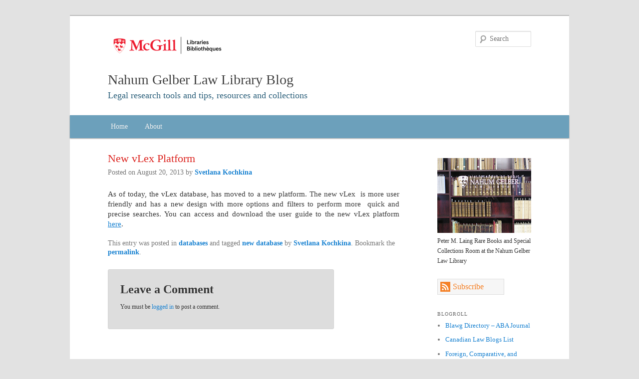

--- FILE ---
content_type: text/html; charset=UTF-8
request_url: https://blogs.library.mcgill.ca/lawlibrary/new-vlex-platform/
body_size: 12728
content:


 
<!DOCTYPE html>
<!--[if IE 6]>
<html id="ie6" lang="en-US">
<![endif]-->
<!--[if IE 7]>
<html id="ie7" lang="en-US">
<![endif]-->
<!--[if IE 8]>
<html id="ie8" lang="en-US">
<![endif]-->
<!--[if !(IE 6) | !(IE 7) | !(IE 8)  ]><!-->
<html lang="en-US">
<!--<![endif]-->
<head>
<meta charset="UTF-8" />
<meta name="viewport" content="width=device-width" />
<title>New vLex Platform | Nahum Gelber Law Library Blog</title>
<link rel="profile" href="https://gmpg.org/xfn/11" />
<link rel="shortcut icon" href="https://blogs.library.mcgill.ca/lawlibrary/wp-content/themes/mlibgenesis/favicon.ico" />
<link rel="stylesheet" type="text/css" media="all" href="https://blogs.library.mcgill.ca/lawlibrary/wp-content/themes/mlibgenesis/style.css" />
<link rel="pingback" href="https://blogs.library.mcgill.ca/lawlibrary/xmlrpc.php" />
<!--[if lt IE 9]>
<script src="https://blogs.library.mcgill.ca/lawlibrary/wp-content/themes/mlibgenesis/js/html5.js" type="text/javascript"></script>
<![endif]-->
<meta name='robots' content='max-image-preview:large' />
	<style>img:is([sizes="auto" i], [sizes^="auto," i]) { contain-intrinsic-size: 3000px 1500px }</style>
	<link rel="alternate" type="application/rss+xml" title="Nahum Gelber Law Library Blog &raquo; Feed" href="https://blogs.library.mcgill.ca/lawlibrary/feed/" />
<link rel="alternate" type="application/rss+xml" title="Nahum Gelber Law Library Blog &raquo; Comments Feed" href="https://blogs.library.mcgill.ca/lawlibrary/comments/feed/" />
<link rel="alternate" type="application/rss+xml" title="Nahum Gelber Law Library Blog &raquo; New vLex Platform Comments Feed" href="https://blogs.library.mcgill.ca/lawlibrary/new-vlex-platform/feed/" />
		<!-- This site uses the Google Analytics by MonsterInsights plugin v9.11.1 - Using Analytics tracking - https://www.monsterinsights.com/ -->
							<script src="//www.googletagmanager.com/gtag/js?id=G-RWX7VF8615"  data-cfasync="false" data-wpfc-render="false" type="text/javascript" async></script>
			<script data-cfasync="false" data-wpfc-render="false" type="text/javascript">
				var mi_version = '9.11.1';
				var mi_track_user = true;
				var mi_no_track_reason = '';
								var MonsterInsightsDefaultLocations = {"page_location":"https:\/\/blogs.library.mcgill.ca\/lawlibrary\/new-vlex-platform\/"};
								if ( typeof MonsterInsightsPrivacyGuardFilter === 'function' ) {
					var MonsterInsightsLocations = (typeof MonsterInsightsExcludeQuery === 'object') ? MonsterInsightsPrivacyGuardFilter( MonsterInsightsExcludeQuery ) : MonsterInsightsPrivacyGuardFilter( MonsterInsightsDefaultLocations );
				} else {
					var MonsterInsightsLocations = (typeof MonsterInsightsExcludeQuery === 'object') ? MonsterInsightsExcludeQuery : MonsterInsightsDefaultLocations;
				}

								var disableStrs = [
										'ga-disable-G-RWX7VF8615',
									];

				/* Function to detect opted out users */
				function __gtagTrackerIsOptedOut() {
					for (var index = 0; index < disableStrs.length; index++) {
						if (document.cookie.indexOf(disableStrs[index] + '=true') > -1) {
							return true;
						}
					}

					return false;
				}

				/* Disable tracking if the opt-out cookie exists. */
				if (__gtagTrackerIsOptedOut()) {
					for (var index = 0; index < disableStrs.length; index++) {
						window[disableStrs[index]] = true;
					}
				}

				/* Opt-out function */
				function __gtagTrackerOptout() {
					for (var index = 0; index < disableStrs.length; index++) {
						document.cookie = disableStrs[index] + '=true; expires=Thu, 31 Dec 2099 23:59:59 UTC; path=/';
						window[disableStrs[index]] = true;
					}
				}

				if ('undefined' === typeof gaOptout) {
					function gaOptout() {
						__gtagTrackerOptout();
					}
				}
								window.dataLayer = window.dataLayer || [];

				window.MonsterInsightsDualTracker = {
					helpers: {},
					trackers: {},
				};
				if (mi_track_user) {
					function __gtagDataLayer() {
						dataLayer.push(arguments);
					}

					function __gtagTracker(type, name, parameters) {
						if (!parameters) {
							parameters = {};
						}

						if (parameters.send_to) {
							__gtagDataLayer.apply(null, arguments);
							return;
						}

						if (type === 'event') {
														parameters.send_to = monsterinsights_frontend.v4_id;
							var hookName = name;
							if (typeof parameters['event_category'] !== 'undefined') {
								hookName = parameters['event_category'] + ':' + name;
							}

							if (typeof MonsterInsightsDualTracker.trackers[hookName] !== 'undefined') {
								MonsterInsightsDualTracker.trackers[hookName](parameters);
							} else {
								__gtagDataLayer('event', name, parameters);
							}
							
						} else {
							__gtagDataLayer.apply(null, arguments);
						}
					}

					__gtagTracker('js', new Date());
					__gtagTracker('set', {
						'developer_id.dZGIzZG': true,
											});
					if ( MonsterInsightsLocations.page_location ) {
						__gtagTracker('set', MonsterInsightsLocations);
					}
										__gtagTracker('config', 'G-RWX7VF8615', {"forceSSL":"true","link_attribution":"true"} );
										window.gtag = __gtagTracker;										(function () {
						/* https://developers.google.com/analytics/devguides/collection/analyticsjs/ */
						/* ga and __gaTracker compatibility shim. */
						var noopfn = function () {
							return null;
						};
						var newtracker = function () {
							return new Tracker();
						};
						var Tracker = function () {
							return null;
						};
						var p = Tracker.prototype;
						p.get = noopfn;
						p.set = noopfn;
						p.send = function () {
							var args = Array.prototype.slice.call(arguments);
							args.unshift('send');
							__gaTracker.apply(null, args);
						};
						var __gaTracker = function () {
							var len = arguments.length;
							if (len === 0) {
								return;
							}
							var f = arguments[len - 1];
							if (typeof f !== 'object' || f === null || typeof f.hitCallback !== 'function') {
								if ('send' === arguments[0]) {
									var hitConverted, hitObject = false, action;
									if ('event' === arguments[1]) {
										if ('undefined' !== typeof arguments[3]) {
											hitObject = {
												'eventAction': arguments[3],
												'eventCategory': arguments[2],
												'eventLabel': arguments[4],
												'value': arguments[5] ? arguments[5] : 1,
											}
										}
									}
									if ('pageview' === arguments[1]) {
										if ('undefined' !== typeof arguments[2]) {
											hitObject = {
												'eventAction': 'page_view',
												'page_path': arguments[2],
											}
										}
									}
									if (typeof arguments[2] === 'object') {
										hitObject = arguments[2];
									}
									if (typeof arguments[5] === 'object') {
										Object.assign(hitObject, arguments[5]);
									}
									if ('undefined' !== typeof arguments[1].hitType) {
										hitObject = arguments[1];
										if ('pageview' === hitObject.hitType) {
											hitObject.eventAction = 'page_view';
										}
									}
									if (hitObject) {
										action = 'timing' === arguments[1].hitType ? 'timing_complete' : hitObject.eventAction;
										hitConverted = mapArgs(hitObject);
										__gtagTracker('event', action, hitConverted);
									}
								}
								return;
							}

							function mapArgs(args) {
								var arg, hit = {};
								var gaMap = {
									'eventCategory': 'event_category',
									'eventAction': 'event_action',
									'eventLabel': 'event_label',
									'eventValue': 'event_value',
									'nonInteraction': 'non_interaction',
									'timingCategory': 'event_category',
									'timingVar': 'name',
									'timingValue': 'value',
									'timingLabel': 'event_label',
									'page': 'page_path',
									'location': 'page_location',
									'title': 'page_title',
									'referrer' : 'page_referrer',
								};
								for (arg in args) {
																		if (!(!args.hasOwnProperty(arg) || !gaMap.hasOwnProperty(arg))) {
										hit[gaMap[arg]] = args[arg];
									} else {
										hit[arg] = args[arg];
									}
								}
								return hit;
							}

							try {
								f.hitCallback();
							} catch (ex) {
							}
						};
						__gaTracker.create = newtracker;
						__gaTracker.getByName = newtracker;
						__gaTracker.getAll = function () {
							return [];
						};
						__gaTracker.remove = noopfn;
						__gaTracker.loaded = true;
						window['__gaTracker'] = __gaTracker;
					})();
									} else {
										console.log("");
					(function () {
						function __gtagTracker() {
							return null;
						}

						window['__gtagTracker'] = __gtagTracker;
						window['gtag'] = __gtagTracker;
					})();
									}
			</script>
							<!-- / Google Analytics by MonsterInsights -->
		<script type="text/javascript">
/* <![CDATA[ */
window._wpemojiSettings = {"baseUrl":"https:\/\/s.w.org\/images\/core\/emoji\/16.0.1\/72x72\/","ext":".png","svgUrl":"https:\/\/s.w.org\/images\/core\/emoji\/16.0.1\/svg\/","svgExt":".svg","source":{"concatemoji":"https:\/\/blogs.library.mcgill.ca\/lawlibrary\/wp-includes\/js\/wp-emoji-release.min.js?ver=6.8.3"}};
/*! This file is auto-generated */
!function(s,n){var o,i,e;function c(e){try{var t={supportTests:e,timestamp:(new Date).valueOf()};sessionStorage.setItem(o,JSON.stringify(t))}catch(e){}}function p(e,t,n){e.clearRect(0,0,e.canvas.width,e.canvas.height),e.fillText(t,0,0);var t=new Uint32Array(e.getImageData(0,0,e.canvas.width,e.canvas.height).data),a=(e.clearRect(0,0,e.canvas.width,e.canvas.height),e.fillText(n,0,0),new Uint32Array(e.getImageData(0,0,e.canvas.width,e.canvas.height).data));return t.every(function(e,t){return e===a[t]})}function u(e,t){e.clearRect(0,0,e.canvas.width,e.canvas.height),e.fillText(t,0,0);for(var n=e.getImageData(16,16,1,1),a=0;a<n.data.length;a++)if(0!==n.data[a])return!1;return!0}function f(e,t,n,a){switch(t){case"flag":return n(e,"\ud83c\udff3\ufe0f\u200d\u26a7\ufe0f","\ud83c\udff3\ufe0f\u200b\u26a7\ufe0f")?!1:!n(e,"\ud83c\udde8\ud83c\uddf6","\ud83c\udde8\u200b\ud83c\uddf6")&&!n(e,"\ud83c\udff4\udb40\udc67\udb40\udc62\udb40\udc65\udb40\udc6e\udb40\udc67\udb40\udc7f","\ud83c\udff4\u200b\udb40\udc67\u200b\udb40\udc62\u200b\udb40\udc65\u200b\udb40\udc6e\u200b\udb40\udc67\u200b\udb40\udc7f");case"emoji":return!a(e,"\ud83e\udedf")}return!1}function g(e,t,n,a){var r="undefined"!=typeof WorkerGlobalScope&&self instanceof WorkerGlobalScope?new OffscreenCanvas(300,150):s.createElement("canvas"),o=r.getContext("2d",{willReadFrequently:!0}),i=(o.textBaseline="top",o.font="600 32px Arial",{});return e.forEach(function(e){i[e]=t(o,e,n,a)}),i}function t(e){var t=s.createElement("script");t.src=e,t.defer=!0,s.head.appendChild(t)}"undefined"!=typeof Promise&&(o="wpEmojiSettingsSupports",i=["flag","emoji"],n.supports={everything:!0,everythingExceptFlag:!0},e=new Promise(function(e){s.addEventListener("DOMContentLoaded",e,{once:!0})}),new Promise(function(t){var n=function(){try{var e=JSON.parse(sessionStorage.getItem(o));if("object"==typeof e&&"number"==typeof e.timestamp&&(new Date).valueOf()<e.timestamp+604800&&"object"==typeof e.supportTests)return e.supportTests}catch(e){}return null}();if(!n){if("undefined"!=typeof Worker&&"undefined"!=typeof OffscreenCanvas&&"undefined"!=typeof URL&&URL.createObjectURL&&"undefined"!=typeof Blob)try{var e="postMessage("+g.toString()+"("+[JSON.stringify(i),f.toString(),p.toString(),u.toString()].join(",")+"));",a=new Blob([e],{type:"text/javascript"}),r=new Worker(URL.createObjectURL(a),{name:"wpTestEmojiSupports"});return void(r.onmessage=function(e){c(n=e.data),r.terminate(),t(n)})}catch(e){}c(n=g(i,f,p,u))}t(n)}).then(function(e){for(var t in e)n.supports[t]=e[t],n.supports.everything=n.supports.everything&&n.supports[t],"flag"!==t&&(n.supports.everythingExceptFlag=n.supports.everythingExceptFlag&&n.supports[t]);n.supports.everythingExceptFlag=n.supports.everythingExceptFlag&&!n.supports.flag,n.DOMReady=!1,n.readyCallback=function(){n.DOMReady=!0}}).then(function(){return e}).then(function(){var e;n.supports.everything||(n.readyCallback(),(e=n.source||{}).concatemoji?t(e.concatemoji):e.wpemoji&&e.twemoji&&(t(e.twemoji),t(e.wpemoji)))}))}((window,document),window._wpemojiSettings);
/* ]]> */
</script>
<style id='wp-emoji-styles-inline-css' type='text/css'>

	img.wp-smiley, img.emoji {
		display: inline !important;
		border: none !important;
		box-shadow: none !important;
		height: 1em !important;
		width: 1em !important;
		margin: 0 0.07em !important;
		vertical-align: -0.1em !important;
		background: none !important;
		padding: 0 !important;
	}
</style>
<link rel='stylesheet' id='wp-block-library-css' href='https://blogs.library.mcgill.ca/lawlibrary/wp-includes/css/dist/block-library/style.min.css?ver=6.8.3' type='text/css' media='all' />
<style id='classic-theme-styles-inline-css' type='text/css'>
/*! This file is auto-generated */
.wp-block-button__link{color:#fff;background-color:#32373c;border-radius:9999px;box-shadow:none;text-decoration:none;padding:calc(.667em + 2px) calc(1.333em + 2px);font-size:1.125em}.wp-block-file__button{background:#32373c;color:#fff;text-decoration:none}
</style>
<style id='global-styles-inline-css' type='text/css'>
:root{--wp--preset--aspect-ratio--square: 1;--wp--preset--aspect-ratio--4-3: 4/3;--wp--preset--aspect-ratio--3-4: 3/4;--wp--preset--aspect-ratio--3-2: 3/2;--wp--preset--aspect-ratio--2-3: 2/3;--wp--preset--aspect-ratio--16-9: 16/9;--wp--preset--aspect-ratio--9-16: 9/16;--wp--preset--color--black: #000000;--wp--preset--color--cyan-bluish-gray: #abb8c3;--wp--preset--color--white: #ffffff;--wp--preset--color--pale-pink: #f78da7;--wp--preset--color--vivid-red: #cf2e2e;--wp--preset--color--luminous-vivid-orange: #ff6900;--wp--preset--color--luminous-vivid-amber: #fcb900;--wp--preset--color--light-green-cyan: #7bdcb5;--wp--preset--color--vivid-green-cyan: #00d084;--wp--preset--color--pale-cyan-blue: #8ed1fc;--wp--preset--color--vivid-cyan-blue: #0693e3;--wp--preset--color--vivid-purple: #9b51e0;--wp--preset--gradient--vivid-cyan-blue-to-vivid-purple: linear-gradient(135deg,rgba(6,147,227,1) 0%,rgb(155,81,224) 100%);--wp--preset--gradient--light-green-cyan-to-vivid-green-cyan: linear-gradient(135deg,rgb(122,220,180) 0%,rgb(0,208,130) 100%);--wp--preset--gradient--luminous-vivid-amber-to-luminous-vivid-orange: linear-gradient(135deg,rgba(252,185,0,1) 0%,rgba(255,105,0,1) 100%);--wp--preset--gradient--luminous-vivid-orange-to-vivid-red: linear-gradient(135deg,rgba(255,105,0,1) 0%,rgb(207,46,46) 100%);--wp--preset--gradient--very-light-gray-to-cyan-bluish-gray: linear-gradient(135deg,rgb(238,238,238) 0%,rgb(169,184,195) 100%);--wp--preset--gradient--cool-to-warm-spectrum: linear-gradient(135deg,rgb(74,234,220) 0%,rgb(151,120,209) 20%,rgb(207,42,186) 40%,rgb(238,44,130) 60%,rgb(251,105,98) 80%,rgb(254,248,76) 100%);--wp--preset--gradient--blush-light-purple: linear-gradient(135deg,rgb(255,206,236) 0%,rgb(152,150,240) 100%);--wp--preset--gradient--blush-bordeaux: linear-gradient(135deg,rgb(254,205,165) 0%,rgb(254,45,45) 50%,rgb(107,0,62) 100%);--wp--preset--gradient--luminous-dusk: linear-gradient(135deg,rgb(255,203,112) 0%,rgb(199,81,192) 50%,rgb(65,88,208) 100%);--wp--preset--gradient--pale-ocean: linear-gradient(135deg,rgb(255,245,203) 0%,rgb(182,227,212) 50%,rgb(51,167,181) 100%);--wp--preset--gradient--electric-grass: linear-gradient(135deg,rgb(202,248,128) 0%,rgb(113,206,126) 100%);--wp--preset--gradient--midnight: linear-gradient(135deg,rgb(2,3,129) 0%,rgb(40,116,252) 100%);--wp--preset--font-size--small: 13px;--wp--preset--font-size--medium: 20px;--wp--preset--font-size--large: 36px;--wp--preset--font-size--x-large: 42px;--wp--preset--spacing--20: 0.44rem;--wp--preset--spacing--30: 0.67rem;--wp--preset--spacing--40: 1rem;--wp--preset--spacing--50: 1.5rem;--wp--preset--spacing--60: 2.25rem;--wp--preset--spacing--70: 3.38rem;--wp--preset--spacing--80: 5.06rem;--wp--preset--shadow--natural: 6px 6px 9px rgba(0, 0, 0, 0.2);--wp--preset--shadow--deep: 12px 12px 50px rgba(0, 0, 0, 0.4);--wp--preset--shadow--sharp: 6px 6px 0px rgba(0, 0, 0, 0.2);--wp--preset--shadow--outlined: 6px 6px 0px -3px rgba(255, 255, 255, 1), 6px 6px rgba(0, 0, 0, 1);--wp--preset--shadow--crisp: 6px 6px 0px rgba(0, 0, 0, 1);}:where(.is-layout-flex){gap: 0.5em;}:where(.is-layout-grid){gap: 0.5em;}body .is-layout-flex{display: flex;}.is-layout-flex{flex-wrap: wrap;align-items: center;}.is-layout-flex > :is(*, div){margin: 0;}body .is-layout-grid{display: grid;}.is-layout-grid > :is(*, div){margin: 0;}:where(.wp-block-columns.is-layout-flex){gap: 2em;}:where(.wp-block-columns.is-layout-grid){gap: 2em;}:where(.wp-block-post-template.is-layout-flex){gap: 1.25em;}:where(.wp-block-post-template.is-layout-grid){gap: 1.25em;}.has-black-color{color: var(--wp--preset--color--black) !important;}.has-cyan-bluish-gray-color{color: var(--wp--preset--color--cyan-bluish-gray) !important;}.has-white-color{color: var(--wp--preset--color--white) !important;}.has-pale-pink-color{color: var(--wp--preset--color--pale-pink) !important;}.has-vivid-red-color{color: var(--wp--preset--color--vivid-red) !important;}.has-luminous-vivid-orange-color{color: var(--wp--preset--color--luminous-vivid-orange) !important;}.has-luminous-vivid-amber-color{color: var(--wp--preset--color--luminous-vivid-amber) !important;}.has-light-green-cyan-color{color: var(--wp--preset--color--light-green-cyan) !important;}.has-vivid-green-cyan-color{color: var(--wp--preset--color--vivid-green-cyan) !important;}.has-pale-cyan-blue-color{color: var(--wp--preset--color--pale-cyan-blue) !important;}.has-vivid-cyan-blue-color{color: var(--wp--preset--color--vivid-cyan-blue) !important;}.has-vivid-purple-color{color: var(--wp--preset--color--vivid-purple) !important;}.has-black-background-color{background-color: var(--wp--preset--color--black) !important;}.has-cyan-bluish-gray-background-color{background-color: var(--wp--preset--color--cyan-bluish-gray) !important;}.has-white-background-color{background-color: var(--wp--preset--color--white) !important;}.has-pale-pink-background-color{background-color: var(--wp--preset--color--pale-pink) !important;}.has-vivid-red-background-color{background-color: var(--wp--preset--color--vivid-red) !important;}.has-luminous-vivid-orange-background-color{background-color: var(--wp--preset--color--luminous-vivid-orange) !important;}.has-luminous-vivid-amber-background-color{background-color: var(--wp--preset--color--luminous-vivid-amber) !important;}.has-light-green-cyan-background-color{background-color: var(--wp--preset--color--light-green-cyan) !important;}.has-vivid-green-cyan-background-color{background-color: var(--wp--preset--color--vivid-green-cyan) !important;}.has-pale-cyan-blue-background-color{background-color: var(--wp--preset--color--pale-cyan-blue) !important;}.has-vivid-cyan-blue-background-color{background-color: var(--wp--preset--color--vivid-cyan-blue) !important;}.has-vivid-purple-background-color{background-color: var(--wp--preset--color--vivid-purple) !important;}.has-black-border-color{border-color: var(--wp--preset--color--black) !important;}.has-cyan-bluish-gray-border-color{border-color: var(--wp--preset--color--cyan-bluish-gray) !important;}.has-white-border-color{border-color: var(--wp--preset--color--white) !important;}.has-pale-pink-border-color{border-color: var(--wp--preset--color--pale-pink) !important;}.has-vivid-red-border-color{border-color: var(--wp--preset--color--vivid-red) !important;}.has-luminous-vivid-orange-border-color{border-color: var(--wp--preset--color--luminous-vivid-orange) !important;}.has-luminous-vivid-amber-border-color{border-color: var(--wp--preset--color--luminous-vivid-amber) !important;}.has-light-green-cyan-border-color{border-color: var(--wp--preset--color--light-green-cyan) !important;}.has-vivid-green-cyan-border-color{border-color: var(--wp--preset--color--vivid-green-cyan) !important;}.has-pale-cyan-blue-border-color{border-color: var(--wp--preset--color--pale-cyan-blue) !important;}.has-vivid-cyan-blue-border-color{border-color: var(--wp--preset--color--vivid-cyan-blue) !important;}.has-vivid-purple-border-color{border-color: var(--wp--preset--color--vivid-purple) !important;}.has-vivid-cyan-blue-to-vivid-purple-gradient-background{background: var(--wp--preset--gradient--vivid-cyan-blue-to-vivid-purple) !important;}.has-light-green-cyan-to-vivid-green-cyan-gradient-background{background: var(--wp--preset--gradient--light-green-cyan-to-vivid-green-cyan) !important;}.has-luminous-vivid-amber-to-luminous-vivid-orange-gradient-background{background: var(--wp--preset--gradient--luminous-vivid-amber-to-luminous-vivid-orange) !important;}.has-luminous-vivid-orange-to-vivid-red-gradient-background{background: var(--wp--preset--gradient--luminous-vivid-orange-to-vivid-red) !important;}.has-very-light-gray-to-cyan-bluish-gray-gradient-background{background: var(--wp--preset--gradient--very-light-gray-to-cyan-bluish-gray) !important;}.has-cool-to-warm-spectrum-gradient-background{background: var(--wp--preset--gradient--cool-to-warm-spectrum) !important;}.has-blush-light-purple-gradient-background{background: var(--wp--preset--gradient--blush-light-purple) !important;}.has-blush-bordeaux-gradient-background{background: var(--wp--preset--gradient--blush-bordeaux) !important;}.has-luminous-dusk-gradient-background{background: var(--wp--preset--gradient--luminous-dusk) !important;}.has-pale-ocean-gradient-background{background: var(--wp--preset--gradient--pale-ocean) !important;}.has-electric-grass-gradient-background{background: var(--wp--preset--gradient--electric-grass) !important;}.has-midnight-gradient-background{background: var(--wp--preset--gradient--midnight) !important;}.has-small-font-size{font-size: var(--wp--preset--font-size--small) !important;}.has-medium-font-size{font-size: var(--wp--preset--font-size--medium) !important;}.has-large-font-size{font-size: var(--wp--preset--font-size--large) !important;}.has-x-large-font-size{font-size: var(--wp--preset--font-size--x-large) !important;}
:where(.wp-block-post-template.is-layout-flex){gap: 1.25em;}:where(.wp-block-post-template.is-layout-grid){gap: 1.25em;}
:where(.wp-block-columns.is-layout-flex){gap: 2em;}:where(.wp-block-columns.is-layout-grid){gap: 2em;}
:root :where(.wp-block-pullquote){font-size: 1.5em;line-height: 1.6;}
</style>
<link rel='stylesheet' id='pvfw-modaal-css' href='https://blogs.library.mcgill.ca/lawlibrary/wp-content/plugins/pdf-viewer-for-wordpress/tnc-resources/modaal.min.css?ver=12.5.5' type='text/css' media='all' />
<link rel='stylesheet' id='netsposts_css-css' href='https://blogs.library.mcgill.ca/lawlibrary/wp-content/plugins/network-posts-extended/css/net_posts_extended.css?ver=1.0.0' type='text/css' media='all' />
<link rel='stylesheet' id='netsposts_star_css-css' href='https://blogs.library.mcgill.ca/lawlibrary/wp-content/plugins/network-posts-extended/css/fontawesome-stars.css?ver=6.8.3' type='text/css' media='all' />
<script type="text/javascript" src="https://blogs.library.mcgill.ca/lawlibrary/wp-content/plugins/google-analytics-for-wordpress/assets/js/frontend-gtag.min.js?ver=9.11.1" id="monsterinsights-frontend-script-js" async="async" data-wp-strategy="async"></script>
<script data-cfasync="false" data-wpfc-render="false" type="text/javascript" id='monsterinsights-frontend-script-js-extra'>/* <![CDATA[ */
var monsterinsights_frontend = {"js_events_tracking":"true","download_extensions":"doc,pdf,ppt,zip,xls,docx,pptx,xlsx","inbound_paths":"[{\"path\":\"\\\/go\\\/\",\"label\":\"affiliate\"},{\"path\":\"\\\/recommend\\\/\",\"label\":\"affiliate\"}]","home_url":"https:\/\/blogs.library.mcgill.ca\/lawlibrary","hash_tracking":"false","v4_id":"G-RWX7VF8615"};/* ]]> */
</script>
<script type="text/javascript" src="https://blogs.library.mcgill.ca/lawlibrary/wp-includes/js/jquery/jquery.min.js?ver=3.7.1" id="jquery-core-js"></script>
<script type="text/javascript" src="https://blogs.library.mcgill.ca/lawlibrary/wp-includes/js/jquery/jquery-migrate.min.js?ver=3.4.1" id="jquery-migrate-js"></script>
<link rel="https://api.w.org/" href="https://blogs.library.mcgill.ca/lawlibrary/wp-json/" /><link rel="alternate" title="JSON" type="application/json" href="https://blogs.library.mcgill.ca/lawlibrary/wp-json/wp/v2/posts/388" /><link rel="EditURI" type="application/rsd+xml" title="RSD" href="https://blogs.library.mcgill.ca/lawlibrary/xmlrpc.php?rsd" />
<meta name="generator" content="WordPress 6.8.3" />
<link rel="canonical" href="https://blogs.library.mcgill.ca/lawlibrary/new-vlex-platform/" />
<link rel='shortlink' href='https://blogs.library.mcgill.ca/lawlibrary/?p=388' />
<link rel="alternate" title="oEmbed (JSON)" type="application/json+oembed" href="https://blogs.library.mcgill.ca/lawlibrary/wp-json/oembed/1.0/embed?url=https%3A%2F%2Fblogs.library.mcgill.ca%2Flawlibrary%2Fnew-vlex-platform%2F" />
<link rel="alternate" title="oEmbed (XML)" type="text/xml+oembed" href="https://blogs.library.mcgill.ca/lawlibrary/wp-json/oembed/1.0/embed?url=https%3A%2F%2Fblogs.library.mcgill.ca%2Flawlibrary%2Fnew-vlex-platform%2F&#038;format=xml" />
<style type='text/css'>
				iframe.pvfw-pdf-viewer-frame{
					max-width: 100%;
					border: 0px;
				}
				@media screen and (max-width: 799px) {
					iframe.pvfw-pdf-viewer-frame{
						height: 500px;
					}
				}</style><script type="text/javascript">
(function(url){
	if(/(?:Chrome\/26\.0\.1410\.63 Safari\/537\.31|WordfenceTestMonBot)/.test(navigator.userAgent)){ return; }
	var addEvent = function(evt, handler) {
		if (window.addEventListener) {
			document.addEventListener(evt, handler, false);
		} else if (window.attachEvent) {
			document.attachEvent('on' + evt, handler);
		}
	};
	var removeEvent = function(evt, handler) {
		if (window.removeEventListener) {
			document.removeEventListener(evt, handler, false);
		} else if (window.detachEvent) {
			document.detachEvent('on' + evt, handler);
		}
	};
	var evts = 'contextmenu dblclick drag dragend dragenter dragleave dragover dragstart drop keydown keypress keyup mousedown mousemove mouseout mouseover mouseup mousewheel scroll'.split(' ');
	var logHuman = function() {
		if (window.wfLogHumanRan) { return; }
		window.wfLogHumanRan = true;
		var wfscr = document.createElement('script');
		wfscr.type = 'text/javascript';
		wfscr.async = true;
		wfscr.src = url + '&r=' + Math.random();
		(document.getElementsByTagName('head')[0]||document.getElementsByTagName('body')[0]).appendChild(wfscr);
		for (var i = 0; i < evts.length; i++) {
			removeEvent(evts[i], logHuman);
		}
	};
	for (var i = 0; i < evts.length; i++) {
		addEvent(evts[i], logHuman);
	}
})('//blogs.library.mcgill.ca/lawlibrary/?wordfence_lh=1&hid=9E3306840914287004EE3ADCF387C2F2');
</script></head>
    
      
<body class="wp-singular post-template-default single single-post postid-388 single-format-standard wp-theme-mlibgenesis metaslider-plugin singular two-column right-sidebar">
<div id="page" class="page-lawlibrary hfeed">
	<header id="branding" role="banner">
			<hgroup>
				<a href="https://blogs.library.mcgill.ca/"><img  class="library-logo" src="https://blogs.library.mcgill.ca/lawlibrary/wp-content/themes/mlibgenesis/images/logo.png" width="238px" /></a>
				<h1 id="site-title" class="blog-lawlibrary">
					<span><a href="https://blogs.library.mcgill.ca/lawlibrary/" title="Nahum Gelber Law Library Blog" rel="home">Nahum Gelber Law Library Blog</a></span>
				</h1>
				<h2 id="site-description" class="blog-lawlibrary" >Legal research tools and tips, resources and collections</h2>
			</hgroup>


								<form method="get" id="searchform" action="https://blogs.library.mcgill.ca/lawlibrary/">
		<label for="s" class="assistive-text">Search</label>
		<input type="text" class="field" name="s" id="s" placeholder="Search" />
		<input type="submit" class="submit" name="submit" id="searchsubmit" value="Search" />
	</form>			
			<nav id="access" role="navigation">
				<h3 class="assistive-text">Main menu</h3>
								<div class="skip-link"><a class="assistive-text" href="#content" title="Skip to primary content">Skip to primary content</a></div>
				<div class="skip-link"><a class="assistive-text" href="#secondary" title="Skip to secondary content">Skip to secondary content</a></div>
								<div class="menu-blogs-menu-container"><ul id="menu-blogs-menu" class="menu"><li id="menu-item-10" class="menu-item menu-item-type-custom menu-item-object-custom menu-item-home menu-item-10"><a href="http://blogs.library.mcgill.ca/lawlibrary">Home</a></li>
<li id="menu-item-11" class="menu-item menu-item-type-post_type menu-item-object-page menu-item-11"><a href="https://blogs.library.mcgill.ca/lawlibrary/about/">About</a></li>
</ul></div>			</nav><!-- #access -->
	</header><!-- #branding -->


	<div id="main">

        <div id="primary">
            <div id="content" role="main">

                
                    <nav id="nav-single">
                        <h3 class="assistive-text">Post navigation</h3>
                        <span class="nav-previous"><a href="https://blogs.library.mcgill.ca/lawlibrary/opening-hours/" rel="prev"><span class="meta-nav">&larr;</span> Previous</a></span>
                        <span class="nav-next"><a href="https://blogs.library.mcgill.ca/lawlibrary/new-exhibit-at-the-law-library/" rel="next">Next <span class="meta-nav">&rarr;</span></a></span>
                    </nav><!-- #nav-single -->

                    
<article id="post-388" class="post-388 post type-post status-publish format-standard hentry category-databases tag-new-database">
	<header class="entry-header">
		<h1 class="entry-title">New vLex Platform</h1>

				<div class="entry-meta">
			<span class="sep">Posted on </span><!--<a href="https://blogs.library.mcgill.ca/lawlibrary/new-vlex-platform/" title="10:26 am" rel="bookmark">--><time class="entry-date" datetime="2013-08-20T10:26:21-04:00" pubdate>August 20, 2013</time><!--</a>--><span class="by-author"> <span class="sep"> by </span> <span class="author vcard"><a class="url fn n" href="https://blogs.library.mcgill.ca/lawlibrary/author/svetlana-kochkinamcgill-ca/" title="Email Svetlana Kochkina" rel="author">Svetlana Kochkina</a></span></span>		</div><!-- .entry-meta -->
			</header><!-- .entry-header -->

	<div class="entry-content">
		<p style="text-align: justify;">As of today, the vLex database, has moved to a new platform. The new vLex  is more user friendly and has a new design with more options and filters to perform more  quick and precise searches. You can access and download the user guide to the new vLex platform <a href="http://vlexmarketing.s3.amazonaws.com/pdf_manual_de_uso/manual_de_uso_vlex_en.pdf" target="_blank">here</a>.</p>
			</div><!-- .entry-content -->

	<footer class="entry-meta">
		This entry was posted in <a href="https://blogs.library.mcgill.ca/lawlibrary/category/databases/" rel="category tag">databases</a> and tagged <a href="https://blogs.library.mcgill.ca/lawlibrary/tag/new-database/" rel="tag">new database</a> by <a href="https://blogs.library.mcgill.ca/lawlibrary/author/svetlana-kochkinamcgill-ca/">Svetlana Kochkina</a>. Bookmark the <a href="https://blogs.library.mcgill.ca/lawlibrary/new-vlex-platform/" title="Permalink to New vLex Platform" rel="bookmark">permalink</a>.		
			</footer><!-- .entry-meta -->
</article><!-- #post-388 -->
                    	<div id="comments">
	
	
	
		<div id="respond" class="comment-respond">
		<h3 id="reply-title" class="comment-reply-title">Leave a Comment <small><a rel="nofollow" id="cancel-comment-reply-link" href="/lawlibrary/new-vlex-platform/#respond" style="display:none;">Cancel reply</a></small></h3><p class="must-log-in">You must be <a href="https://blogs.library.mcgill.ca/lawlibrary/wp-login.php?redirect_to=https%3A%2F%2Fblogs.library.mcgill.ca%2Flawlibrary%2Fnew-vlex-platform%2F">logged in</a> to post a comment.</p>	</div><!-- #respond -->
	
</div><!-- #comments -->
                
            </div><!-- #content -->
        </div><!-- #primary -->
		<div id="secondary" class="widget-area" role="complementary">
		
		
			<!-- add the blog owner's profile -->
			<aside id="meta" class="widget">
					<h3 class="widget-title"></h3>
																	
			</aside>
			
						
			<aside id="widget_sp_image-2" class="widget widget_sp_image"><img width="200" height="150" alt="Rare Books Room at the Nahum Gelber Law Library" class="attachment-full" style="max-width: 100%;" src="https://blogs.library.mcgill.ca/lawlibrary/files/2013/07/laing.jpg" /><div class="widget_sp_image-description" ><p>Peter M. Laing Rare Books and Special Collections Room at the Nahum Gelber Law Library</p>
</div></aside><aside id="text-2" class="widget widget_text">			<div class="textwidget"></div>
		</aside><aside id="mlibsubscribersswidget-2" class="widget widget_mlibsubscribersswidget"><h3 class="widget-title"> </h3><!-- Widget code -->
<div class="rss_widget">
<a href="https://blogs.library.mcgill.ca/lawlibrary/feed/">
<img src="https://blogs.library.mcgill.ca/lawlibrary/wp-content/plugins/mlib_rssfeed-widget/images/follow_rss.png"><span>Subscribe</span></a>
</div>
<!-- /End widget code -->


</aside><aside id="linkcat-2" class="widget widget_links"><h3 class="widget-title">Blogroll</h3>
	<ul class='xoxo blogroll'>
<li><a href="http://www.abajournal.com/blawgs" target="_blank">Blawg Directory &#8211; ABA Journal</a></li>
<li><a href="http://www.lawblogs.ca/" target="_blank">Canadian Law Blogs List</a></li>
<li><a href="http://fcilsis.wordpress.com/2014/04/21/the-louisiana-civil-code-translation-project-enhancing-visibility-and-promoting-the-civil-law-in-english/" target="_blank">Foreign, Comparative, and International Law SIG Blog</a></li>
<li><a href="http://iall.org/category/blog/" target="_blank">IALL Blog</a></li>
<li><a href="http://canadalawstudent.blogspot.ca/" target="_blank">Law, Eh? Canadian Law School</a></li>
<li><a href="http://libblog.osgoode.yorku.ca/" title="Osgoode Hall Law School Library Blog">Off the Shelf: the Osgoode Hall Law School Library Blog</a></li>
<li><a href="http://www.slaw.ca/" title="Canada’s online legal magazine. ">Slaw</a></li>
<li><a href="http://www.thecourt.ca/" title="The Court is a site where scholars, practitioners and other interested citizens can discuss the recent work of the Supreme Court of Canada." target="_blank">The Court</a></li>
<li><a href="http://law.library.ubc.ca/category/blog/">UBC Law Library Blog</a></li>
<li><a href="http://blogs.law.yale.edu/blogs/rarebooks/">Yale Law Library &#8211; Rare Books Blog</a></li>

	</ul>
</aside>
<aside id="linkcat-12" class="widget widget_links"><h3 class="widget-title">For law students</h3>
	<ul class='xoxo blogroll'>
<li><a href="https://mjlh.mcgill.ca/category/online/">MJLH blog</a></li>

	</ul>
</aside>
<aside id="linkcat-20" class="widget widget_links"><h3 class="widget-title">Legal research</h3>
	<ul class='xoxo blogroll'>
<li><a href="http://legalresearch.org/blog/" title="Canadian Legal Research Blog">Canadian Legal Research Blog</a></li>
<li><a href="http://findinglegalinfo.ofaolain.com/" target="_blank">Finding and Managing Legal Information on the Internet</a></li>

	</ul>
</aside>
<aside id="categories-3" class="widget widget_categories"><h3 class="widget-title">Categories</h3>
			<ul>
					<li class="cat-item cat-item-23"><a href="https://blogs.library.mcgill.ca/lawlibrary/category/about-us/">about us</a>
</li>
	<li class="cat-item cat-item-26"><a href="https://blogs.library.mcgill.ca/lawlibrary/category/around-law/">around law</a>
</li>
	<li class="cat-item cat-item-1"><a href="https://blogs.library.mcgill.ca/lawlibrary/category/blog/">blog</a>
</li>
	<li class="cat-item cat-item-7"><a href="https://blogs.library.mcgill.ca/lawlibrary/category/books-that-i-liked/">books that I liked</a>
</li>
	<li class="cat-item cat-item-4"><a href="https://blogs.library.mcgill.ca/lawlibrary/category/databases/">databases</a>
</li>
	<li class="cat-item cat-item-28"><a href="https://blogs.library.mcgill.ca/lawlibrary/category/government-publications/">government publications</a>
</li>
	<li class="cat-item cat-item-21"><a href="https://blogs.library.mcgill.ca/lawlibrary/category/housekeeping/">housekeeping</a>
</li>
	<li class="cat-item cat-item-22"><a href="https://blogs.library.mcgill.ca/lawlibrary/category/law-library/">law library</a>
</li>
	<li class="cat-item cat-item-10"><a href="https://blogs.library.mcgill.ca/lawlibrary/category/law-students/">law students</a>
</li>
	<li class="cat-item cat-item-8"><a href="https://blogs.library.mcgill.ca/lawlibrary/category/legal-research/">legal research</a>
</li>
	<li class="cat-item cat-item-38"><a href="https://blogs.library.mcgill.ca/lawlibrary/category/legal-tech/">legal tech</a>
</li>
	<li class="cat-item cat-item-13"><a href="https://blogs.library.mcgill.ca/lawlibrary/category/library-services/">library services</a>
</li>
	<li class="cat-item cat-item-30"><a href="https://blogs.library.mcgill.ca/lawlibrary/category/new-books/">new books</a>
</li>
	<li class="cat-item cat-item-19"><a href="https://blogs.library.mcgill.ca/lawlibrary/category/rare-books/">rare books</a>
</li>
			</ul>

			</aside><aside id="tag_cloud-3" class="widget widget_tag_cloud"><h3 class="widget-title"><span class="empty">&nbsp;</span></h3><div class="tagcloud"><a href="https://blogs.library.mcgill.ca/lawlibrary/tag/access-to-justice/" class="tag-cloud-link tag-link-40 tag-link-position-1" style="font-size: 8pt;" aria-label="access to justice (1 item)">access to justice</a>
<a href="https://blogs.library.mcgill.ca/lawlibrary/tag/arbitration/" class="tag-cloud-link tag-link-57 tag-link-position-2" style="font-size: 8pt;" aria-label="arbitration (1 item)">arbitration</a>
<a href="https://blogs.library.mcgill.ca/lawlibrary/tag/art/" class="tag-cloud-link tag-link-24 tag-link-position-3" style="font-size: 9.6688741721854pt;" aria-label="art (2 items)">art</a>
<a href="https://blogs.library.mcgill.ca/lawlibrary/tag/borrowing/" class="tag-cloud-link tag-link-14 tag-link-position-4" style="font-size: 10.781456953642pt;" aria-label="borrowing (3 items)">borrowing</a>
<a href="https://blogs.library.mcgill.ca/lawlibrary/tag/civil-law/" class="tag-cloud-link tag-link-54 tag-link-position-5" style="font-size: 9.6688741721854pt;" aria-label="civil law (2 items)">civil law</a>
<a href="https://blogs.library.mcgill.ca/lawlibrary/tag/copyright-act/" class="tag-cloud-link tag-link-61 tag-link-position-6" style="font-size: 8pt;" aria-label="Copyright Act (1 item)">Copyright Act</a>
<a href="https://blogs.library.mcgill.ca/lawlibrary/tag/dictionaries/" class="tag-cloud-link tag-link-47 tag-link-position-7" style="font-size: 8pt;" aria-label="dictionaries (1 item)">dictionaries</a>
<a href="https://blogs.library.mcgill.ca/lawlibrary/tag/distinctions/" class="tag-cloud-link tag-link-64 tag-link-position-8" style="font-size: 9.6688741721854pt;" aria-label="distinctions (2 items)">distinctions</a>
<a href="https://blogs.library.mcgill.ca/lawlibrary/tag/exhibit/" class="tag-cloud-link tag-link-32 tag-link-position-9" style="font-size: 16.622516556291pt;" aria-label="exhibit (16 items)">exhibit</a>
<a href="https://blogs.library.mcgill.ca/lawlibrary/tag/exhibition/" class="tag-cloud-link tag-link-48 tag-link-position-10" style="font-size: 11.708609271523pt;" aria-label="exhibition (4 items)">exhibition</a>
<a href="https://blogs.library.mcgill.ca/lawlibrary/tag/exhibitions/" class="tag-cloud-link tag-link-70 tag-link-position-11" style="font-size: 9.6688741721854pt;" aria-label="Exhibitions (2 items)">Exhibitions</a>
<a href="https://blogs.library.mcgill.ca/lawlibrary/tag/french-law/" class="tag-cloud-link tag-link-56 tag-link-position-12" style="font-size: 8pt;" aria-label="french law (1 item)">french law</a>
<a href="https://blogs.library.mcgill.ca/lawlibrary/tag/health/" class="tag-cloud-link tag-link-50 tag-link-position-13" style="font-size: 8pt;" aria-label="health (1 item)">health</a>
<a href="https://blogs.library.mcgill.ca/lawlibrary/tag/historical-research/" class="tag-cloud-link tag-link-60 tag-link-position-14" style="font-size: 8pt;" aria-label="historical research (1 item)">historical research</a>
<a href="https://blogs.library.mcgill.ca/lawlibrary/tag/homeless/" class="tag-cloud-link tag-link-75 tag-link-position-15" style="font-size: 8pt;" aria-label="Homeless (1 item)">Homeless</a>
<a href="https://blogs.library.mcgill.ca/lawlibrary/tag/homelessness/" class="tag-cloud-link tag-link-72 tag-link-position-16" style="font-size: 8pt;" aria-label="Homelessness (1 item)">Homelessness</a>
<a href="https://blogs.library.mcgill.ca/lawlibrary/tag/important/" class="tag-cloud-link tag-link-31 tag-link-position-17" style="font-size: 13.562913907285pt;" aria-label="IMPORTANT (7 items)">IMPORTANT</a>
<a href="https://blogs.library.mcgill.ca/lawlibrary/tag/interesting/" class="tag-cloud-link tag-link-18 tag-link-position-18" style="font-size: 22pt;" aria-label="interesting (64 items)">interesting</a>
<a href="https://blogs.library.mcgill.ca/lawlibrary/tag/international-law/" class="tag-cloud-link tag-link-58 tag-link-position-19" style="font-size: 8pt;" aria-label="international law (1 item)">international law</a>
<a href="https://blogs.library.mcgill.ca/lawlibrary/tag/law-faculty/" class="tag-cloud-link tag-link-65 tag-link-position-20" style="font-size: 8pt;" aria-label="law faculty (1 item)">law faculty</a>
<a href="https://blogs.library.mcgill.ca/lawlibrary/tag/law-library/" class="tag-cloud-link tag-link-37 tag-link-position-21" style="font-size: 19.960264900662pt;" aria-label="law library (38 items)">law library</a>
<a href="https://blogs.library.mcgill.ca/lawlibrary/tag/law-students/" class="tag-cloud-link tag-link-36 tag-link-position-22" style="font-size: 15.509933774834pt;" aria-label="law students (12 items)">law students</a>
<a href="https://blogs.library.mcgill.ca/lawlibrary/tag/legal-profession/" class="tag-cloud-link tag-link-41 tag-link-position-23" style="font-size: 8pt;" aria-label="legal profession (1 item)">legal profession</a>
<a href="https://blogs.library.mcgill.ca/lawlibrary/tag/legal-research/" class="tag-cloud-link tag-link-55 tag-link-position-24" style="font-size: 8pt;" aria-label="legal research (1 item)">legal research</a>
<a href="https://blogs.library.mcgill.ca/lawlibrary/tag/legislative-research/" class="tag-cloud-link tag-link-42 tag-link-position-25" style="font-size: 8pt;" aria-label="legislative research (1 item)">legislative research</a>
<a href="https://blogs.library.mcgill.ca/lawlibrary/tag/mcgill-library/" class="tag-cloud-link tag-link-53 tag-link-position-26" style="font-size: 8pt;" aria-label="mcgill library (1 item)">mcgill library</a>
<a href="https://blogs.library.mcgill.ca/lawlibrary/tag/nahum-gelber-law-library/" class="tag-cloud-link tag-link-71 tag-link-position-27" style="font-size: 9.6688741721854pt;" aria-label="Nahum Gelber Law Library (2 items)">Nahum Gelber Law Library</a>
<a href="https://blogs.library.mcgill.ca/lawlibrary/tag/new-database/" class="tag-cloud-link tag-link-6 tag-link-position-28" style="font-size: 18.754966887417pt;" aria-label="new database (28 items)">new database</a>
<a href="https://blogs.library.mcgill.ca/lawlibrary/tag/news/" class="tag-cloud-link tag-link-63 tag-link-position-29" style="font-size: 9.6688741721854pt;" aria-label="news (2 items)">news</a>
<a href="https://blogs.library.mcgill.ca/lawlibrary/tag/opening-hours/" class="tag-cloud-link tag-link-16 tag-link-position-30" style="font-size: 13.562913907285pt;" aria-label="opening hours (7 items)">opening hours</a>
<a href="https://blogs.library.mcgill.ca/lawlibrary/tag/periodical-index/" class="tag-cloud-link tag-link-5 tag-link-position-31" style="font-size: 10.781456953642pt;" aria-label="periodical index (3 items)">periodical index</a>
<a href="https://blogs.library.mcgill.ca/lawlibrary/tag/primary-sources/" class="tag-cloud-link tag-link-9 tag-link-position-32" style="font-size: 20.05298013245pt;" aria-label="primary sources (39 items)">primary sources</a>
<a href="https://blogs.library.mcgill.ca/lawlibrary/tag/quebec-law/" class="tag-cloud-link tag-link-59 tag-link-position-33" style="font-size: 8pt;" aria-label="quebec law (1 item)">quebec law</a>
<a href="https://blogs.library.mcgill.ca/lawlibrary/tag/quebec/" class="tag-cloud-link tag-link-43 tag-link-position-34" style="font-size: 8pt;" aria-label="québec (1 item)">québec</a>
<a href="https://blogs.library.mcgill.ca/lawlibrary/tag/rare-books/" class="tag-cloud-link tag-link-46 tag-link-position-35" style="font-size: 8pt;" aria-label="Rare books (1 item)">Rare books</a>
<a href="https://blogs.library.mcgill.ca/lawlibrary/tag/secondary-sources/" class="tag-cloud-link tag-link-29 tag-link-position-36" style="font-size: 18.662251655629pt;" aria-label="secondary sources (27 items)">secondary sources</a>
<a href="https://blogs.library.mcgill.ca/lawlibrary/tag/services-for-students/" class="tag-cloud-link tag-link-15 tag-link-position-37" style="font-size: 18.198675496689pt;" aria-label="services for students (24 items)">services for students</a>
<a href="https://blogs.library.mcgill.ca/lawlibrary/tag/sonia-smith/" class="tag-cloud-link tag-link-33 tag-link-position-38" style="font-size: 10.781456953642pt;" aria-label="Sonia Smith (3 items)">Sonia Smith</a>
<a href="https://blogs.library.mcgill.ca/lawlibrary/tag/staff/" class="tag-cloud-link tag-link-51 tag-link-position-39" style="font-size: 10.781456953642pt;" aria-label="staff (3 items)">staff</a>
<a href="https://blogs.library.mcgill.ca/lawlibrary/tag/study-space/" class="tag-cloud-link tag-link-44 tag-link-position-40" style="font-size: 8pt;" aria-label="study space (1 item)">study space</a>
<a href="https://blogs.library.mcgill.ca/lawlibrary/tag/summer/" class="tag-cloud-link tag-link-17 tag-link-position-41" style="font-size: 9.6688741721854pt;" aria-label="summer (2 items)">summer</a>
<a href="https://blogs.library.mcgill.ca/lawlibrary/tag/supreme-court-of-canada/" class="tag-cloud-link tag-link-11 tag-link-position-42" style="font-size: 13.099337748344pt;" aria-label="Supreme Court of Canada (6 items)">Supreme Court of Canada</a>
<a href="https://blogs.library.mcgill.ca/lawlibrary/tag/svetlana-kochkina/" class="tag-cloud-link tag-link-34 tag-link-position-43" style="font-size: 10.781456953642pt;" aria-label="Svetlana Kochkina (3 items)">Svetlana Kochkina</a>
<a href="https://blogs.library.mcgill.ca/lawlibrary/tag/unsolicited-advice/" class="tag-cloud-link tag-link-27 tag-link-position-44" style="font-size: 12.450331125828pt;" aria-label="unsolicited advice (5 items)">unsolicited advice</a>
<a href="https://blogs.library.mcgill.ca/lawlibrary/tag/wellness/" class="tag-cloud-link tag-link-49 tag-link-position-45" style="font-size: 8pt;" aria-label="wellness (1 item)">wellness</a></div>
</aside><aside id="archives-3" class="widget widget_archive"><h3 class="widget-title">Archives</h3>
			<ul>
					<li><a href='https://blogs.library.mcgill.ca/lawlibrary/2025/08/'>August 2025</a></li>
	<li><a href='https://blogs.library.mcgill.ca/lawlibrary/2025/02/'>February 2025</a></li>
	<li><a href='https://blogs.library.mcgill.ca/lawlibrary/2023/08/'>August 2023</a></li>
	<li><a href='https://blogs.library.mcgill.ca/lawlibrary/2023/02/'>February 2023</a></li>
	<li><a href='https://blogs.library.mcgill.ca/lawlibrary/2023/01/'>January 2023</a></li>
	<li><a href='https://blogs.library.mcgill.ca/lawlibrary/2022/03/'>March 2022</a></li>
	<li><a href='https://blogs.library.mcgill.ca/lawlibrary/2021/09/'>September 2021</a></li>
	<li><a href='https://blogs.library.mcgill.ca/lawlibrary/2021/07/'>July 2021</a></li>
	<li><a href='https://blogs.library.mcgill.ca/lawlibrary/2021/06/'>June 2021</a></li>
	<li><a href='https://blogs.library.mcgill.ca/lawlibrary/2021/05/'>May 2021</a></li>
	<li><a href='https://blogs.library.mcgill.ca/lawlibrary/2021/02/'>February 2021</a></li>
	<li><a href='https://blogs.library.mcgill.ca/lawlibrary/2021/01/'>January 2021</a></li>
	<li><a href='https://blogs.library.mcgill.ca/lawlibrary/2020/12/'>December 2020</a></li>
	<li><a href='https://blogs.library.mcgill.ca/lawlibrary/2020/10/'>October 2020</a></li>
	<li><a href='https://blogs.library.mcgill.ca/lawlibrary/2020/03/'>March 2020</a></li>
	<li><a href='https://blogs.library.mcgill.ca/lawlibrary/2020/01/'>January 2020</a></li>
	<li><a href='https://blogs.library.mcgill.ca/lawlibrary/2019/11/'>November 2019</a></li>
	<li><a href='https://blogs.library.mcgill.ca/lawlibrary/2019/09/'>September 2019</a></li>
	<li><a href='https://blogs.library.mcgill.ca/lawlibrary/2019/06/'>June 2019</a></li>
	<li><a href='https://blogs.library.mcgill.ca/lawlibrary/2018/08/'>August 2018</a></li>
	<li><a href='https://blogs.library.mcgill.ca/lawlibrary/2018/03/'>March 2018</a></li>
	<li><a href='https://blogs.library.mcgill.ca/lawlibrary/2017/11/'>November 2017</a></li>
	<li><a href='https://blogs.library.mcgill.ca/lawlibrary/2017/10/'>October 2017</a></li>
	<li><a href='https://blogs.library.mcgill.ca/lawlibrary/2017/08/'>August 2017</a></li>
	<li><a href='https://blogs.library.mcgill.ca/lawlibrary/2017/02/'>February 2017</a></li>
	<li><a href='https://blogs.library.mcgill.ca/lawlibrary/2016/12/'>December 2016</a></li>
	<li><a href='https://blogs.library.mcgill.ca/lawlibrary/2016/11/'>November 2016</a></li>
	<li><a href='https://blogs.library.mcgill.ca/lawlibrary/2016/10/'>October 2016</a></li>
	<li><a href='https://blogs.library.mcgill.ca/lawlibrary/2016/09/'>September 2016</a></li>
	<li><a href='https://blogs.library.mcgill.ca/lawlibrary/2016/08/'>August 2016</a></li>
	<li><a href='https://blogs.library.mcgill.ca/lawlibrary/2016/05/'>May 2016</a></li>
	<li><a href='https://blogs.library.mcgill.ca/lawlibrary/2016/02/'>February 2016</a></li>
	<li><a href='https://blogs.library.mcgill.ca/lawlibrary/2016/01/'>January 2016</a></li>
	<li><a href='https://blogs.library.mcgill.ca/lawlibrary/2015/12/'>December 2015</a></li>
	<li><a href='https://blogs.library.mcgill.ca/lawlibrary/2015/10/'>October 2015</a></li>
	<li><a href='https://blogs.library.mcgill.ca/lawlibrary/2015/09/'>September 2015</a></li>
	<li><a href='https://blogs.library.mcgill.ca/lawlibrary/2015/08/'>August 2015</a></li>
	<li><a href='https://blogs.library.mcgill.ca/lawlibrary/2015/05/'>May 2015</a></li>
	<li><a href='https://blogs.library.mcgill.ca/lawlibrary/2015/04/'>April 2015</a></li>
	<li><a href='https://blogs.library.mcgill.ca/lawlibrary/2015/03/'>March 2015</a></li>
	<li><a href='https://blogs.library.mcgill.ca/lawlibrary/2015/02/'>February 2015</a></li>
	<li><a href='https://blogs.library.mcgill.ca/lawlibrary/2015/01/'>January 2015</a></li>
	<li><a href='https://blogs.library.mcgill.ca/lawlibrary/2014/11/'>November 2014</a></li>
	<li><a href='https://blogs.library.mcgill.ca/lawlibrary/2014/10/'>October 2014</a></li>
	<li><a href='https://blogs.library.mcgill.ca/lawlibrary/2014/09/'>September 2014</a></li>
	<li><a href='https://blogs.library.mcgill.ca/lawlibrary/2014/08/'>August 2014</a></li>
	<li><a href='https://blogs.library.mcgill.ca/lawlibrary/2014/06/'>June 2014</a></li>
	<li><a href='https://blogs.library.mcgill.ca/lawlibrary/2014/05/'>May 2014</a></li>
	<li><a href='https://blogs.library.mcgill.ca/lawlibrary/2014/04/'>April 2014</a></li>
	<li><a href='https://blogs.library.mcgill.ca/lawlibrary/2014/03/'>March 2014</a></li>
	<li><a href='https://blogs.library.mcgill.ca/lawlibrary/2014/02/'>February 2014</a></li>
	<li><a href='https://blogs.library.mcgill.ca/lawlibrary/2014/01/'>January 2014</a></li>
	<li><a href='https://blogs.library.mcgill.ca/lawlibrary/2013/12/'>December 2013</a></li>
	<li><a href='https://blogs.library.mcgill.ca/lawlibrary/2013/11/'>November 2013</a></li>
	<li><a href='https://blogs.library.mcgill.ca/lawlibrary/2013/10/'>October 2013</a></li>
	<li><a href='https://blogs.library.mcgill.ca/lawlibrary/2013/09/'>September 2013</a></li>
	<li><a href='https://blogs.library.mcgill.ca/lawlibrary/2013/08/'>August 2013</a></li>
	<li><a href='https://blogs.library.mcgill.ca/lawlibrary/2013/07/'>July 2013</a></li>
	<li><a href='https://blogs.library.mcgill.ca/lawlibrary/2013/04/'>April 2013</a></li>
	<li><a href='https://blogs.library.mcgill.ca/lawlibrary/2013/03/'>March 2013</a></li>
	<li><a href='https://blogs.library.mcgill.ca/lawlibrary/2013/02/'>February 2013</a></li>
	<li><a href='https://blogs.library.mcgill.ca/lawlibrary/2013/01/'>January 2013</a></li>
	<li><a href='https://blogs.library.mcgill.ca/lawlibrary/2012/12/'>December 2012</a></li>
	<li><a href='https://blogs.library.mcgill.ca/lawlibrary/2012/11/'>November 2012</a></li>
	<li><a href='https://blogs.library.mcgill.ca/lawlibrary/2012/10/'>October 2012</a></li>
	<li><a href='https://blogs.library.mcgill.ca/lawlibrary/2012/09/'>September 2012</a></li>
	<li><a href='https://blogs.library.mcgill.ca/lawlibrary/2012/08/'>August 2012</a></li>
	<li><a href='https://blogs.library.mcgill.ca/lawlibrary/2012/07/'>July 2012</a></li>
	<li><a href='https://blogs.library.mcgill.ca/lawlibrary/2012/05/'>May 2012</a></li>
	<li><a href='https://blogs.library.mcgill.ca/lawlibrary/2012/04/'>April 2012</a></li>
			</ul>

			</aside><!--
Plugin: Custom Meta Widget
Plugin URL: http://shinraholdings.com/plugins/custom-meta-widget/
-->
<aside id="custommetawidget-2" class="widget customMetaWidget"><h3 class="widget-title">Meta</h3>		<ul>

		<li><a href="https://blogs.library.mcgill.ca/lawlibrary/wp-login.php?action=register">Register</a></li>
					<li><a href="https://blogs.library.mcgill.ca/lawlibrary/wp-login.php">Log in</a></li>
		
		

		
				</ul>

	</aside><aside id="widget_sp_image-3" class="widget widget_sp_image"><h3 class="widget-title">cc_commons</h3><a href="http://creativecommons.org/licenses/by-nc/2.5/ca/" target="_self" class="widget_sp_image-image-link" title="cc_commons"><img width="88" height="31" alt="cc_commons" class="attachment-88x31" style="max-width: 100%;" src="https://blogs.library.mcgill.ca/lawlibrary/files/2012/06/cc_commons.png" /></a></aside><aside id="text-3" class="widget widget_text">			<div class="textwidget"><p>This work is licensed under a <a href="http://creativecommons.org/licenses/by-nc/2.5/ca/">Creative Commons Attribution-NonCommercial 2.5 Canada License</a>.</p></div>
		</aside>
			

		</div><!-- #secondary .widget-area -->
	</div><!-- #main -->

	<footer id="colophon" role="contentinfo">

			

			<div id="site-generator">
				<p>
					<a href="https://blogs.library.mcgill.ca/">McGill Library Blogs</a> are a production of the <a href="http://www.mcgill.ca/library">McGill Library</a>. 
					<a href="https://blogs.library.mcgill.ca/lawlibrary/privacy-notice">Privacy Notice</a>
				
				</p>
								<!--<a href="http://wordpress.org/" title="Semantic Personal Publishing Platform" rel="generator">
				Proudly powered by WordPress</a>-->
			</div>
	</footer><!-- #colophon -->
</div><!-- #page -->

<script type="speculationrules">
{"prefetch":[{"source":"document","where":{"and":[{"href_matches":"\/lawlibrary\/*"},{"not":{"href_matches":["\/lawlibrary\/wp-*.php","\/lawlibrary\/wp-admin\/*","\/lawlibrary\/files\/*","\/lawlibrary\/wp-content\/*","\/lawlibrary\/wp-content\/plugins\/*","\/lawlibrary\/wp-content\/themes\/mlibgenesis\/*","\/lawlibrary\/*\\?(.+)"]}},{"not":{"selector_matches":"a[rel~=\"nofollow\"]"}},{"not":{"selector_matches":".no-prefetch, .no-prefetch a"}}]},"eagerness":"conservative"}]}
</script>
<script type="text/javascript" src="https://blogs.library.mcgill.ca/lawlibrary/wp-includes/js/comment-reply.min.js?ver=6.8.3" id="comment-reply-js" async="async" data-wp-strategy="async"></script>
<script type="text/javascript" src="https://blogs.library.mcgill.ca/lawlibrary/wp-content/plugins/network-posts-extended/dist/netsposts-public.js?ver=1.0.2" id="netsposts-js-js"></script>
<script type="text/javascript" src="https://blogs.library.mcgill.ca/lawlibrary/wp-content/plugins/pdf-viewer-for-wordpress/tnc-resources/modaal.min.js?ver=12.5.5" id="pvfw-modaal-js"></script>
<script type="text/javascript" src="https://blogs.library.mcgill.ca/lawlibrary/wp-content/plugins/pdf-viewer-for-wordpress/tnc-resources/custom-modal.js?ver=12.5.5" id="pvfw-custom-modaal-js"></script>
</body>
</html>

<!--
Performance optimized by W3 Total Cache. Learn more: https://www.boldgrid.com/w3-total-cache/?utm_source=w3tc&utm_medium=footer_comment&utm_campaign=free_plugin


Served from: blogs.library.mcgill.ca @ 2026-01-31 22:26:39 by W3 Total Cache
-->